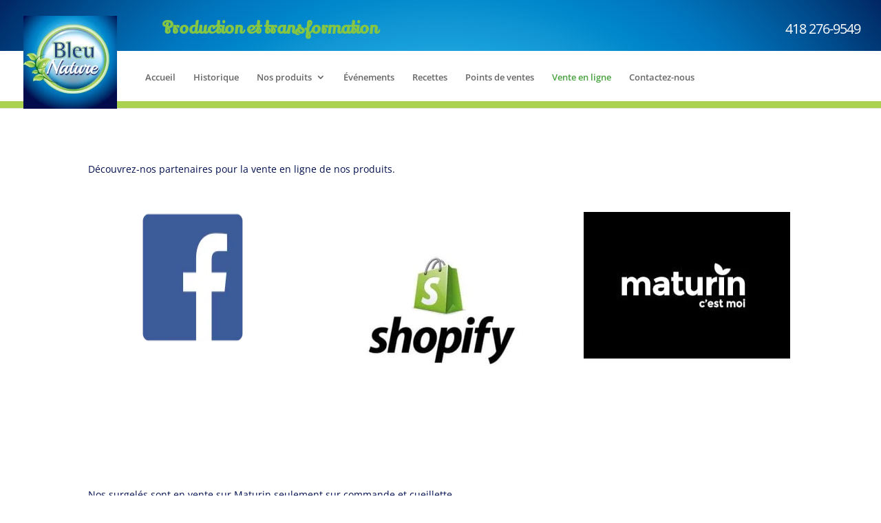

--- FILE ---
content_type: text/css
request_url: http://bleu-nature.com/wp-content/themes/Bleu-Nature/style.css?ver=4.27.5
body_size: 1978
content:
/*
 Theme Name:   Bleu-Nature
 Theme URI:    http://Bleu-Nature.com
 Description:  Theme enfant de Divi WP par NickoLabs.com
 Author:       NickoLabs
 Author URI:   http://nickolabs.com
 Template:     Divi
 Version:      1.0
*/

@import url("../Divi/style.css");
strong, h1, h2, h3, h4, h5, h6 {color: #2f88ca;}
.entry-content ul {	list-style: none; padding-left: 5px;}
.entry-content ul li {
    padding-left: 0.8em; 
    text-indent: -1em;
}
.entry-content ul li:before {
	content: "•";
	font-size: 20px;
	padding-right:7px;
	color: rgba(132,197,69,1);
}

/* HEADER SECTION */
.et-social-icon a {color: #fff;}
#main-header {
	background: url('images/bg-header.jpg') scroll top center repeat-x;
	padding: 0;
	border: none;
	height: 157px;
	/* Permalink for Gradient CSS - use to edit and share this gradient: http://colorzilla.com/gradient-editor/#1498d5+0,022966+100;Bleu-Nature */
}
#main-header .container {height: 180px;}
.logo_container {width: 200px !important;}
#logo-container {
	position: absolute;
	left: 0;
	top: 0;
	width: 192px;
	height: 188px;
	z-index: 11;
}
#logo-container #logo {
	position: absolute;
	left: 40px;
	top: 25px;
	min-height: 204px;
}
#phone {
	display: block;
	position: absolute;
	top: 30px;
	right: 30px;
	font-size: 20px;
	color: #ffffff;
	letter-spacing: -1px;
}
#prod-transfo {
	display: block;
	position: absolute;
	top: 30px;
	left: 0;
	padding-left: 235px;
	font-size: 24px;
	color: rgba(132,197,69,1);
}

.et-social-icons li {margin-left: 10px;}
#social .et-social-icon a {color: #fff;}
#social .et-social-icon a:hover {color: #BE1522 !important;}

/* HOME SLIDER */
.et_pb_slider {overflow: inherit;}
.et_pb_slide_description h2,
.et_pb_slide_content {font-weight: bold; letter-spacing: -1px;}
.et_pb_slide_description {padding-top: 310px; padding-bottom: 100px;}

/* HOME */
.et_pb_title_container h1, h2, .font {font-family: 'Lily Script One', cursive !important; font-size: 2.2em; font-weight: bold;}

/* TOP MENU */
/* Position */
.et_header_style_left #et-top-navigation {padding-top: 105px;}
#et-top-navigation {float: left; padding-left: 211px !important;}
/* Style */
#top-menu li > a {padding-bottom: 19px;}
#top-menu li > a:hover,
.bottom-nav li > a:hover {color: #48a23f;}
.nav li ul {top: 42px;}
#main-header .nav li ul {background-color: #e9f1fa !important;}
#main-header .nav li ul li ul {background-color: #d8dde2 !important;}
/* SUBMENU */
#main-header .nav li ul {background-color: #000 !important;}

/* FOOTER */
#main-footer {
/* Permalink - use to edit and share this gradient: http://colorzilla.com/gradient-editor/#1498d5+0,020b4b+100 */
background: rgb(20,152,213); /* Old browsers */
background: -moz-radial-gradient(top, ellipse cover,  rgba(20,152,213,1) 0%, rgba(2,11,75,1) 100%); /* FF3.6-15 */
background: -webkit-gradient(radial, top center, 0px, center center, 100%, color-stop(0%,rgba(20,152,213,1)), color-stop(100%,rgba(2,11,75,1))); /* Chrome4-9,Safari4-5 */
background: -webkit-radial-gradient(top, ellipse cover,  rgba(20,152,213,1) 0%,rgba(2,11,75,1) 100%); /* Chrome10-25,Safari5.1-6 */
background: -o-radial-gradient(top, ellipse cover,  rgba(20,152,213,1) 0%,rgba(2,11,75,1) 100%); /* Opera 12+ */
background: -ms-radial-gradient(top, ellipse cover,  rgba(20,152,213,1) 0%,rgba(2,11,75,1) 100%); /* IE10 preview */
background: radial-gradient(ellipse at top, rgba(20,152,213,1) 0%,rgba(2,11,75,1) 100%); /* W3C, IE10+, FF16+, Chrome26+, Opera12+, Safari7+ */
filter: progid:DXImageTransform.Microsoft.gradient( startColorstr='#1498d5', endColorstr='#020b4b',GradientType=1 ); /* IE6-9 fallback on horizontal gradient */
}
#et-footer-nav {
	background-color: #84c545 !important;
	border-top: 10px solid #09a1e1;
}
.bottom-nav li a{color: #fff;}

#footer-widgets {padding-bottom: 10px;}
#footer-bg {
	color: rgba(255, 255, 255, 0.2);
	font-size: 50px;
	line-height: 60px;
	position: absolute;
	top: 15px;
	font-weight: 600;
	z-index: 1;
}
#text-2 {width: 100%;}
.footer-adress {text-align: right; float: left; margin-right: 15px;}
.footer-adress strong {color: #fff !important;}
.footer-adress span {text-transform: uppercase;}
.footer-img {float: left;}

#et-footer-nav {background: #000;}
#footer-info {color: #fff; float: right;}

.footer-left-img {padding-left: 20px; float: left;}
.footer-left-text {float: left; line-height: 40px;}
.footer-right-img {padding-right: 20px; padding-bottom: 50px;}

/* Adjustments for Divi 2.4 
.et_pb_fullwidth_header .et_pb_fullwidth_header_container.left .header-content-container, 
.et_pb_fullwidth_header .et_pb_fullwidth_header_container.left .header-image-container, 
.et_pb_fullwidth_header .et_pb_fullwidth_header_container.right .header-content-container, 
.et_pb_fullwidth_header .et_pb_fullwidth_header_container.right .header-image-container {width: 100%;}
.et_pb_gutters3.et_pb_footer_columns4 .footer-widget {width: auto;}
.et_pb_gutters3.et_pb_footer_columns4 .footer-widget .fwidget {margin-bottom: 0;}
*/
/*-------------------[960px]------------------*/
@media only screen and ( min-width: 981px ) and ( max-width: 1100px ) {
}
/*-------------------[768px]------------------*/
@media only screen and ( max-width: 980px ) {
	#et-top-navigation {float: none;}
	#prod-transfo {padding: 0; right: 0; left: auto; top: 10px; font-size: 18px;}
	#phone {top: 40px; right: 0; font-size: 16px;}
	
	#page-container {padding-top: 0;}
	#logo {max-height:inherit;}
	#footer-info {float: none;}
	.footer-adress {float: none; padding-bottom: 10px;}
	#text-4 {width: 579px; margin-left: 0 !important;}
	.footer-img {float: none;}
}

/*-------------------[480px]------------------*/
@media only screen and ( max-width: 767px ) {
	#logo-container #logo {	left: 20px;	width: 50%;}
}

/*-------------------[320px]------------------*/
@media only screen and ( max-width: 479px ) {
	
}